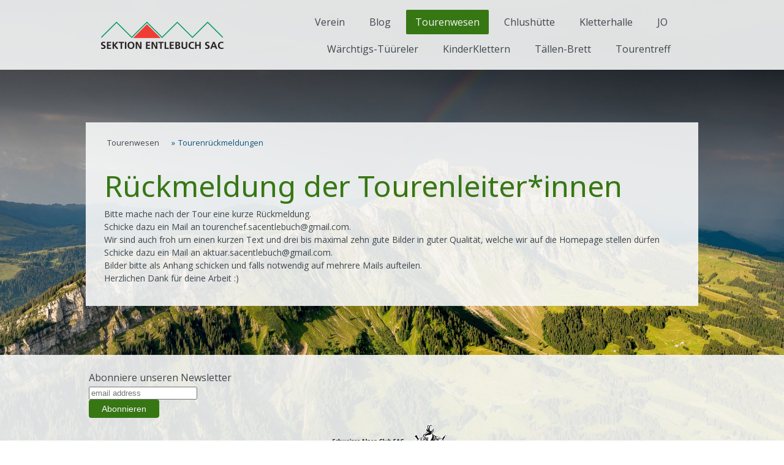

--- FILE ---
content_type: text/html; charset=UTF-8
request_url: https://www.sac-entlebuch.ch/tourenwesen/tourenr%C3%BCckmeldungen/
body_size: 9390
content:
<!DOCTYPE html>
<html lang="de-DE"><head>
    <meta charset="utf-8"/>
    <link rel="dns-prefetch preconnect" href="https://u.jimcdn.com/" crossorigin="anonymous"/>
<link rel="dns-prefetch preconnect" href="https://assets.jimstatic.com/" crossorigin="anonymous"/>
<link rel="dns-prefetch preconnect" href="https://image.jimcdn.com" crossorigin="anonymous"/>
<link rel="dns-prefetch preconnect" href="https://fonts.jimstatic.com" crossorigin="anonymous"/>
<meta name="viewport" content="width=device-width, initial-scale=1"/>
<meta http-equiv="X-UA-Compatible" content="IE=edge"/>
<meta name="description" content=""/>
<meta name="robots" content="index, follow, archive"/>
<meta property="st:section" content=""/>
<meta name="generator" content="Jimdo Creator"/>
<meta name="twitter:title" content="Rückmeldung der Tourenleiter*innen"/>
<meta name="twitter:description" content="Bitte mache nach der Tour eine kurze Rückmeldung. Schicke dazu ein Mail an tourenchef.sacentlebuch@gmail.com. Wir sind auch froh um einen kurzen Text und drei bis maximal zehn gute Bilder in guter Qualität, welche wir auf die Homepage stellen dürfen Schicke dazu ein Mail an aktuar.sacentlebuch@gmail.com. Bilder bitte als Anhang schicken und falls notwendig auf mehrere Mails aufteilen. Herzlichen Dank für deine Arbeit :)"/>
<meta name="twitter:card" content="summary_large_image"/>
<meta property="og:url" content="http://www.sac-entlebuch.ch/tourenwesen/tourenrückmeldungen/"/>
<meta property="og:title" content="Rückmeldung der Tourenleiter*innen"/>
<meta property="og:description" content="Bitte mache nach der Tour eine kurze Rückmeldung. Schicke dazu ein Mail an tourenchef.sacentlebuch@gmail.com. Wir sind auch froh um einen kurzen Text und drei bis maximal zehn gute Bilder in guter Qualität, welche wir auf die Homepage stellen dürfen Schicke dazu ein Mail an aktuar.sacentlebuch@gmail.com. Bilder bitte als Anhang schicken und falls notwendig auf mehrere Mails aufteilen. Herzlichen Dank für deine Arbeit :)"/>
<meta property="og:type" content="website"/>
<meta property="og:locale" content="de_DE"/>
<meta property="og:site_name" content="SAC Entlebuch"/>
<meta name="twitter:image" content="https://image.jimcdn.com/cdn-cgi/image/width=2000%2Cheight=1500%2Cfit=contain%2Cformat=jpg%2C/app/cms/storage/image/path/s92f68ab3b75d7a87/backgroundarea/i3b545ee08941552f/version/1512424715/image.jpg"/>
<meta property="og:image" content="https://image.jimcdn.com/cdn-cgi/image/width=2000%2Cheight=1500%2Cfit=contain%2Cformat=jpg%2C/app/cms/storage/image/path/s92f68ab3b75d7a87/backgroundarea/i3b545ee08941552f/version/1512424715/image.jpg"/>
<meta property="og:image:width" content="2000"/>
<meta property="og:image:height" content="1500"/>
<meta property="og:image:secure_url" content="https://image.jimcdn.com/cdn-cgi/image/width=2000%2Cheight=1500%2Cfit=contain%2Cformat=jpg%2C/app/cms/storage/image/path/s92f68ab3b75d7a87/backgroundarea/i3b545ee08941552f/version/1512424715/image.jpg"/><title>Rückmeldung der Tourenleiter*innen - SAC Entlebuch</title>
<link rel="shortcut icon" href="https://u.jimcdn.com/cms/o/s92f68ab3b75d7a87/img/favicon.ico?t=1317153287"/>
    <link rel="alternate" type="application/rss+xml" title="Blog" href="https://www.sac-entlebuch.ch/rss/blog"/>    
<link rel="canonical" href="https://www.sac-entlebuch.ch/tourenwesen/tourenrückmeldungen/"/>

        <script src="https://assets.jimstatic.com/ckies.js.7c38a5f4f8d944ade39b.js"></script>

        <script src="https://assets.jimstatic.com/cookieControl.js.b05bf5f4339fa83b8e79.js"></script>
    <script>window.CookieControlSet.setToOff();</script>

    <style>html,body{margin:0}.hidden{display:none}.n{padding:5px}#cc-website-title a {text-decoration: none}.cc-m-image-align-1{text-align:left}.cc-m-image-align-2{text-align:right}.cc-m-image-align-3{text-align:center}</style>

        <link href="https://u.jimcdn.com/cms/o/s92f68ab3b75d7a87/layout/dm_91b82c015b01e439838c91fcd50945a8/css/layout.css?t=1570474941" rel="stylesheet" type="text/css" id="jimdo_layout_css"/>
<script>     /* <![CDATA[ */     /*!  loadCss [c]2014 @scottjehl, Filament Group, Inc.  Licensed MIT */     window.loadCSS = window.loadCss = function(e,n,t){var r,l=window.document,a=l.createElement("link");if(n)r=n;else{var i=(l.body||l.getElementsByTagName("head")[0]).childNodes;r=i[i.length-1]}var o=l.styleSheets;a.rel="stylesheet",a.href=e,a.media="only x",r.parentNode.insertBefore(a,n?r:r.nextSibling);var d=function(e){for(var n=a.href,t=o.length;t--;)if(o[t].href===n)return e.call(a);setTimeout(function(){d(e)})};return a.onloadcssdefined=d,d(function(){a.media=t||"all"}),a};     window.onloadCSS = function(n,o){n.onload=function(){n.onload=null,o&&o.call(n)},"isApplicationInstalled"in navigator&&"onloadcssdefined"in n&&n.onloadcssdefined(o)}     /* ]]> */ </script>     <script>
// <![CDATA[
onloadCSS(loadCss('https://assets.jimstatic.com/web.css.94de3f8b8fc5f64b610bc35fcd864f2a.css') , function() {
    this.id = 'jimdo_web_css';
});
// ]]>
</script>
<link href="https://assets.jimstatic.com/web.css.94de3f8b8fc5f64b610bc35fcd864f2a.css" rel="preload" as="style"/>
<noscript>
<link href="https://assets.jimstatic.com/web.css.94de3f8b8fc5f64b610bc35fcd864f2a.css" rel="stylesheet"/>
</noscript>
    <script>
    //<![CDATA[
        var jimdoData = {"isTestserver":false,"isLcJimdoCom":false,"isJimdoHelpCenter":false,"isProtectedPage":false,"cstok":"","cacheJsKey":"eb4c932991e4eaf741d3c68fe0b16534c237a641","cacheCssKey":"eb4c932991e4eaf741d3c68fe0b16534c237a641","cdnUrl":"https:\/\/assets.jimstatic.com\/","minUrl":"https:\/\/assets.jimstatic.com\/app\/cdn\/min\/file\/","authUrl":"https:\/\/a.jimdo.com\/","webPath":"https:\/\/www.sac-entlebuch.ch\/","appUrl":"https:\/\/a.jimdo.com\/","cmsLanguage":"de_DE","isFreePackage":false,"mobile":false,"isDevkitTemplateUsed":true,"isTemplateResponsive":true,"websiteId":"s92f68ab3b75d7a87","pageId":1016173517,"packageId":3,"shop":{"deliveryTimeTexts":{"1":"1 - 3 Tage Lieferzeit","2":"3 - 5 Tage Lieferzeit","3":"5 - 8 Tage Lieferzeit"},"checkoutButtonText":"Zur Kasse","isReady":false,"currencyFormat":{"pattern":"\u00a4 #,##0.00;\u00a4-#,##0.00","convertedPattern":"$ #,##0.00","symbols":{"GROUPING_SEPARATOR":" ","DECIMAL_SEPARATOR":".","CURRENCY_SYMBOL":"CHF"}},"currencyLocale":"de_CH"},"tr":{"gmap":{"searchNotFound":"Die angegebene Adresse konnte nicht gefunden werden.","routeNotFound":"Die Anfahrtsroute konnte nicht berechnet werden. M\u00f6gliche Gr\u00fcnde: Die Startadresse ist zu ungenau oder zu weit von der Zieladresse entfernt."},"shop":{"checkoutSubmit":{"next":"N\u00e4chster Schritt","wait":"Bitte warten"},"paypalError":"Da ist leider etwas schiefgelaufen. Bitte versuche es erneut!","cartBar":"Zum Warenkorb","maintenance":"Dieser Shop ist vor\u00fcbergehend leider nicht erreichbar. Bitte probieren Sie es sp\u00e4ter noch einmal.","addToCartOverlay":{"productInsertedText":"Der Artikel wurde dem Warenkorb hinzugef\u00fcgt.","continueShoppingText":"Weiter einkaufen","reloadPageText":"neu laden"},"notReadyText":"Dieser Shop ist noch nicht vollst\u00e4ndig eingerichtet.","numLeftText":"Mehr als {:num} Exemplare dieses Artikels sind z.Z. leider nicht verf\u00fcgbar.","oneLeftText":"Es ist leider nur noch ein Exemplar dieses Artikels verf\u00fcgbar."},"common":{"timeout":"Es ist ein Fehler aufgetreten. Die von dir ausgew\u00e4hlte Aktion wurde abgebrochen. Bitte versuche es in ein paar Minuten erneut."},"form":{"badRequest":"Es ist ein Fehler aufgetreten: Die Eingaben konnten leider nicht \u00fcbermittelt werden. Bitte versuche es sp\u00e4ter noch einmal!"}},"jQuery":"jimdoGen002","isJimdoMobileApp":false,"bgConfig":{"id":79901098,"type":"picture","options":{"fixed":true},"images":[{"id":7689104298,"url":"https:\/\/image.jimcdn.com\/cdn-cgi\/image\/width=2000%2Cheight=1500%2Cfit=contain%2Cformat=jpg%2C\/app\/cms\/storage\/image\/path\/s92f68ab3b75d7a87\/backgroundarea\/i3b545ee08941552f\/version\/1512424715\/image.jpg","altText":""}]},"bgFullscreen":null,"responsiveBreakpointLandscape":767,"responsiveBreakpointPortrait":480,"copyableHeadlineLinks":false,"tocGeneration":false,"googlemapsConsoleKey":false,"loggingForAnalytics":false,"loggingForPredefinedPages":false,"isFacebookPixelIdEnabled":false,"userAccountId":"598fecd8-645d-478a-9060-5ed041d29e67"};
    // ]]>
</script>

     <script> (function(window) { 'use strict'; var regBuff = window.__regModuleBuffer = []; var regModuleBuffer = function() { var args = [].slice.call(arguments); regBuff.push(args); }; if (!window.regModule) { window.regModule = regModuleBuffer; } })(window); </script>
    <script src="https://assets.jimstatic.com/web.js.58bdb3da3da85b5697c0.js" async="true"></script>
    <script src="https://assets.jimstatic.com/at.js.62588d64be2115a866ce.js"></script>

<style type="text/css">
/*<![CDATA[*/
table { /* Styling der Tabelle */ }

.table-scrollable {
  width: 100%;
  overflow-y: auto;
  margin: 0 0 1em;
}

.table-scrollable::-webkit-scrollbar {
  -webkit-appearance: none;
  width: 14px;
  height: 14px;
}

.table-scrollable::-webkit-scrollbar-thumb {
  border-radius: 8px;
  border: 3px solid #fff;
  background-color: rgba(0, 0, 0, .3);
}
/*]]>*/
</style>

    
</head>

<body class="body cc-page j-m-gallery-styles j-m-video-styles j-m-hr-styles j-m-header-styles j-m-text-styles j-m-emotionheader-styles j-m-htmlCode-styles j-m-rss-styles j-m-form-styles-disabled j-m-table-styles j-m-textWithImage-styles j-m-downloadDocument-styles j-m-imageSubtitle-styles j-m-flickr-styles j-m-googlemaps-styles j-m-blogSelection-styles-disabled j-m-comment-styles-disabled j-m-jimdo-styles j-m-profile-styles j-m-guestbook-styles j-m-promotion-styles j-m-twitter-styles j-m-hgrid-styles j-m-shoppingcart-styles j-m-catalog-styles j-m-product-styles-disabled j-m-facebook-styles j-m-sharebuttons-styles j-m-formnew-styles-disabled j-m-callToAction-styles j-m-turbo-styles j-m-spacing-styles j-m-googleplus-styles j-m-dummy-styles j-m-search-styles j-m-booking-styles j-m-socialprofiles-styles j-footer-styles cc-pagemode-default cc-content-parent" id="page-1016173517">

<div id="cc-inner" class="cc-content-parent">

  <input type="checkbox" id="jtpl-navigation__checkbox" class="jtpl-navigation__checkbox"/><!-- _main.sass --><div class="jtpl-main cc-content-parent">

    <div class="jtpl-background-area" background-area=""></div>

    <!-- _cart.sass -->
    <div class="jtpl-cart">
      
    </div>
    <!-- END _cart.sass -->

    <!-- _header.sass -->
    <header class="jtpl-header navigation-colors"><div class="jtpl-topbar-section navigation-vertical-alignment">
        <div class="jtpl-logo">
          <div id="cc-website-logo" class="cc-single-module-element"><div id="cc-m-11264015998" class="j-module n j-imageSubtitle"><div class="cc-m-image-container"><figure class="cc-imagewrapper cc-m-image-align-1">
<a href="https://www.sac-entlebuch.ch/" target="_self"><img srcset="https://image.jimcdn.com/cdn-cgi/image/width=200%2Cheight=10000%2Cfit=contain%2Cformat=png%2C/app/cms/storage/image/path/s92f68ab3b75d7a87/image/i715b9d5e73f087d2/version/1511864511/image.png 200w, https://image.jimcdn.com/cdn-cgi/image/width=320%2Cheight=10000%2Cfit=contain%2Cformat=png%2C/app/cms/storage/image/path/s92f68ab3b75d7a87/image/i715b9d5e73f087d2/version/1511864511/image.png 320w, https://image.jimcdn.com/cdn-cgi/image/width=400%2Cheight=10000%2Cfit=contain%2Cformat=png%2C/app/cms/storage/image/path/s92f68ab3b75d7a87/image/i715b9d5e73f087d2/version/1511864511/image.png 400w" sizes="(min-width: 200px) 200px, 100vw" id="cc-m-imagesubtitle-image-11264015998" src="https://image.jimcdn.com/cdn-cgi/image/width=200%2Cheight=10000%2Cfit=contain%2Cformat=png%2C/app/cms/storage/image/path/s92f68ab3b75d7a87/image/i715b9d5e73f087d2/version/1511864511/image.png" alt="SAC Entlebuch" class="" data-src-width="600" data-src-height="136" data-src="https://image.jimcdn.com/cdn-cgi/image/width=200%2Cheight=10000%2Cfit=contain%2Cformat=png%2C/app/cms/storage/image/path/s92f68ab3b75d7a87/image/i715b9d5e73f087d2/version/1511864511/image.png" data-image-id="7685788698"/></a>    

</figure>
</div>
<div class="cc-clear"></div>
<script id="cc-m-reg-11264015998">// <![CDATA[

    window.regModule("module_imageSubtitle", {"data":{"imageExists":true,"hyperlink":"","hyperlink_target":"","hyperlinkAsString":"","pinterest":"0","id":11264015998,"widthEqualsContent":"1","resizeWidth":"200","resizeHeight":46},"id":11264015998});
// ]]>
</script></div></div>
        </div>

        <!-- _navigation.sass -->
        <nav class="jtpl-navigation" data-dropdown="true"><div data-container="navigation"><div class="j-nav-variant-nested"><ul class="cc-nav-level-0 j-nav-level-0"><li id="cc-nav-view-1003897217" class="jmd-nav__list-item-0 j-nav-has-children"><a href="/" data-link-title="Verein">Verein</a><span data-navi-toggle="cc-nav-view-1003897217" class="jmd-nav__toggle-button"></span><ul class="cc-nav-level-1 j-nav-level-1"><li id="cc-nav-view-1005184417" class="jmd-nav__list-item-1"><a href="/verein-1/anmelden/" data-link-title="Anmelden">Anmelden</a></li><li id="cc-nav-view-1005184017" class="jmd-nav__list-item-1"><a href="/verein-1/vorstand/" data-link-title="Vorstand">Vorstand</a></li><li id="cc-nav-view-1005177817" class="jmd-nav__list-item-1"><a href="/verein-1/sac-bibliothek/" data-link-title="SAC Bibliothek">SAC Bibliothek</a></li><li id="cc-nav-view-1005184617" class="jmd-nav__list-item-1"><a href="/verein-1/bergführer-aus-dem-sektionsgebiet/" data-link-title="Bergführer aus dem Sektionsgebiet">Bergführer aus dem Sektionsgebiet</a></li><li id="cc-nav-view-2038192898" class="jmd-nav__list-item-1"><a href="/verein-1/krisenmanagement-infos/" data-link-title="Krisenmanagement INFOS">Krisenmanagement INFOS</a></li><li id="cc-nav-view-1005496817" class="jmd-nav__list-item-1 j-nav-has-children"><a href="/verein-1/touren-im-sektionsgebiet/" data-link-title="Touren im Sektionsgebiet">Touren im Sektionsgebiet</a><span data-navi-toggle="cc-nav-view-1005496817" class="jmd-nav__toggle-button"></span><ul class="cc-nav-level-2 j-nav-level-2"><li id="cc-nav-view-1010919817" class="jmd-nav__list-item-2"><a href="/verein-1/touren-im-sektionsgebiet/skitouren/" data-link-title="Skitouren">Skitouren</a></li><li id="cc-nav-view-1010917517" class="jmd-nav__list-item-2"><a href="/verein-1/touren-im-sektionsgebiet/klettergarten-schiff/" data-link-title="Klettergarten Schiff">Klettergarten Schiff</a></li><li id="cc-nav-view-1010917717" class="jmd-nav__list-item-2"><a href="/verein-1/touren-im-sektionsgebiet/klettergarten-entlen/" data-link-title="Klettergarten Entlen">Klettergarten Entlen</a></li><li id="cc-nav-view-1010919517" class="jmd-nav__list-item-2"><a href="/verein-1/touren-im-sektionsgebiet/schibengütsch/" data-link-title="Schibengütsch">Schibengütsch</a></li><li id="cc-nav-view-1010919617" class="jmd-nav__list-item-2"><a href="/verein-1/touren-im-sektionsgebiet/grön/" data-link-title="Grön">Grön</a></li><li id="cc-nav-view-1010919417" class="jmd-nav__list-item-2"><a href="/verein-1/touren-im-sektionsgebiet/heftizähnd/" data-link-title="Heftizähnd">Heftizähnd</a></li><li id="cc-nav-view-1010917617" class="jmd-nav__list-item-2"><a href="/verein-1/touren-im-sektionsgebiet/baumgartenflue/" data-link-title="Baumgartenflue">Baumgartenflue</a></li><li id="cc-nav-view-1010919717" class="jmd-nav__list-item-2"><a href="/verein-1/touren-im-sektionsgebiet/rossflue/" data-link-title="Rossflue">Rossflue</a></li><li id="cc-nav-view-1010919917" class="jmd-nav__list-item-2"><a href="/verein-1/touren-im-sektionsgebiet/eisklettern/" data-link-title="Eisklettern">Eisklettern</a></li></ul></li><li id="cc-nav-view-2261183098" class="jmd-nav__list-item-1"><a href="/verein-1/datenschutz/" data-link-title="Datenschutz">Datenschutz</a></li><li id="cc-nav-view-2261178498" class="jmd-nav__list-item-1"><a href="/verein-1/intern-1/" data-link-title="Intern">Intern</a></li></ul></li><li id="cc-nav-view-2180442198" class="jmd-nav__list-item-0 j-nav-has-children"><a href="/blog/" data-link-title="Blog">Blog</a><span data-navi-toggle="cc-nav-view-2180442198" class="jmd-nav__toggle-button"></span><ul class="cc-nav-level-1 j-nav-level-1"><li id="cc-nav-view-2180442498" class="jmd-nav__list-item-1"><a href="/blog/tourenberichte/" data-link-title="Tourenberichte">Tourenberichte</a></li><li id="cc-nav-view-2180443598" class="jmd-nav__list-item-1"><a href="/blog/ausschreibungen/" data-link-title="Ausschreibungen">Ausschreibungen</a></li><li id="cc-nav-view-2259694198" class="jmd-nav__list-item-1"><a href="/blog/clubheft/" data-link-title="Clubheft">Clubheft</a></li></ul></li><li id="cc-nav-view-2262955598" class="jmd-nav__list-item-0 j-nav-has-children cc-nav-parent j-nav-parent jmd-nav__item--parent"><a href="/tourenwesen/" data-link-title="Tourenwesen">Tourenwesen</a><span data-navi-toggle="cc-nav-view-2262955598" class="jmd-nav__toggle-button"></span><ul class="cc-nav-level-1 j-nav-level-1"><li id="cc-nav-view-1003918317" class="jmd-nav__list-item-1"><a href="/tourenwesen/tourenprogramm/" data-link-title="Tourenprogramm">Tourenprogramm</a></li><li id="cc-nav-view-1009549117" class="jmd-nav__list-item-1"><a href="/tourenwesen/anmeldung/" data-link-title="Anmeldung">Anmeldung</a></li><li id="cc-nav-view-2261413898" class="jmd-nav__list-item-1"><a href="/tourenwesen/tourenformular/" data-link-title="Tourenformular">Tourenformular</a></li><li id="cc-nav-view-1016173517" class="jmd-nav__list-item-1 cc-nav-current j-nav-current jmd-nav__item--current"><a href="/tourenwesen/tourenrückmeldungen/" data-link-title="Tourenrückmeldungen" class="cc-nav-current j-nav-current jmd-nav__link--current">Tourenrückmeldungen</a></li><li id="cc-nav-view-2114552598" class="jmd-nav__list-item-1"><a href="/tourenwesen/spesen-für-tourenleiter/" data-link-title="Spesen für Tourenleiter">Spesen für Tourenleiter</a></li></ul></li><li id="cc-nav-view-1003897717" class="jmd-nav__list-item-0 j-nav-has-children"><a href="/chlushütte/" data-link-title="Chlushütte">Chlushütte</a><span data-navi-toggle="cc-nav-view-1003897717" class="jmd-nav__toggle-button"></span><ul class="cc-nav-level-1 j-nav-level-1"><li id="cc-nav-view-1005497517" class="jmd-nav__list-item-1"><a href="/chlushütte/chluskalender/" data-link-title="Chluskalender">Chluskalender</a></li></ul></li><li id="cc-nav-view-1003897817" class="jmd-nav__list-item-0 j-nav-has-children"><a href="/kletterhalle/" data-link-title="Kletterhalle">Kletterhalle</a><span data-navi-toggle="cc-nav-view-1003897817" class="jmd-nav__toggle-button"></span><ul class="cc-nav-level-1 j-nav-level-1"><li id="cc-nav-view-1010952717" class="jmd-nav__list-item-1"><a href="/kletterhalle/anmeldeformular-kletterregeln/" data-link-title="Anmeldeformular/Kletterregeln">Anmeldeformular/Kletterregeln</a></li><li id="cc-nav-view-2152855198" class="jmd-nav__list-item-1"><a href="/kletterhalle/jo-klettertreff/" data-link-title="JO-Klettertreff">JO-Klettertreff</a></li><li id="cc-nav-view-1010952817" class="jmd-nav__list-item-1"><a href="/kletterhalle/leidensgeschichte/" data-link-title="Leidensgeschichte">Leidensgeschichte</a></li></ul></li><li id="cc-nav-view-1005501617" class="jmd-nav__list-item-0 j-nav-has-children"><a href="/jo/" data-link-title="JO">JO</a><span data-navi-toggle="cc-nav-view-1005501617" class="jmd-nav__toggle-button"></span><ul class="cc-nav-level-1 j-nav-level-1"><li id="cc-nav-view-1034140517" class="jmd-nav__list-item-1"><a href="/jo/jo-chef-s/" data-link-title="JO-Chef's">JO-Chef's</a></li><li id="cc-nav-view-1034140617" class="jmd-nav__list-item-1"><a href="/jo/jo-programm/" data-link-title="JO-Programm">JO-Programm</a></li><li id="cc-nav-view-2131748598" class="jmd-nav__list-item-1"><a href="/jo/jo-klettertreff/" data-link-title="JO-Klettertreff">JO-Klettertreff</a></li><li id="cc-nav-view-1035511617" class="jmd-nav__list-item-1"><a href="/jo/ausbildung/" data-link-title="Ausbildung">Ausbildung</a></li><li id="cc-nav-view-1034141017" class="jmd-nav__list-item-1"><a href="/jo/ausschreibungen/" data-link-title="Ausschreibungen">Ausschreibungen</a></li><li id="cc-nav-view-2135986398" class="jmd-nav__list-item-1"><a href="/jo/kontakt/" data-link-title="Kontakt">Kontakt</a></li></ul></li><li id="cc-nav-view-2272048498" class="jmd-nav__list-item-0 j-nav-has-children"><a href="/wärchtigs-tüüreler/" data-link-title="Wärchtigs-Tüüreler">Wärchtigs-Tüüreler</a><span data-navi-toggle="cc-nav-view-2272048498" class="jmd-nav__toggle-button"></span><ul class="cc-nav-level-1 j-nav-level-1"><li id="cc-nav-view-2272048598" class="jmd-nav__list-item-1"><a href="/wärchtigs-tüüreler/tourenleiter-innen/" data-link-title="Tourenleiter-innen">Tourenleiter-innen</a></li><li id="cc-nav-view-2272048698" class="jmd-nav__list-item-1"><a href="/wärchtigs-tüüreler/programm/" data-link-title="Programm">Programm</a></li></ul></li><li id="cc-nav-view-2255267998" class="jmd-nav__list-item-0"><a href="/kinderklettern/" data-link-title="KinderKlettern">KinderKlettern</a></li><li id="cc-nav-view-1003936117" class="jmd-nav__list-item-0"><a href="/tällen-brett/" data-link-title="Tällen-Brett">Tällen-Brett</a></li><li id="cc-nav-view-2259375798" class="jmd-nav__list-item-0"><a href="/tourentreff/" data-link-title="Tourentreff">Tourentreff</a></li></ul></div></div>
        </nav><!-- END _navigation.sass --><!-- _mobile-navigation.sass --><label for="jtpl-navigation__checkbox" class="jtpl-navigation__label navigation-colors__menu-icon">
          <span class="jtpl-navigation__borders navigation-colors__menu-icon"></span>
        </label>
        <div class="jtpl-mobile-navigation navigation-colors">
          <div data-container="navigation"><div class="j-nav-variant-nested"><ul class="cc-nav-level-0 j-nav-level-0"><li id="cc-nav-view-1003897217" class="jmd-nav__list-item-0 j-nav-has-children"><a href="/" data-link-title="Verein">Verein</a><span data-navi-toggle="cc-nav-view-1003897217" class="jmd-nav__toggle-button"></span><ul class="cc-nav-level-1 j-nav-level-1"><li id="cc-nav-view-1005184417" class="jmd-nav__list-item-1"><a href="/verein-1/anmelden/" data-link-title="Anmelden">Anmelden</a></li><li id="cc-nav-view-1005184017" class="jmd-nav__list-item-1"><a href="/verein-1/vorstand/" data-link-title="Vorstand">Vorstand</a></li><li id="cc-nav-view-1005177817" class="jmd-nav__list-item-1"><a href="/verein-1/sac-bibliothek/" data-link-title="SAC Bibliothek">SAC Bibliothek</a></li><li id="cc-nav-view-1005184617" class="jmd-nav__list-item-1"><a href="/verein-1/bergführer-aus-dem-sektionsgebiet/" data-link-title="Bergführer aus dem Sektionsgebiet">Bergführer aus dem Sektionsgebiet</a></li><li id="cc-nav-view-2038192898" class="jmd-nav__list-item-1"><a href="/verein-1/krisenmanagement-infos/" data-link-title="Krisenmanagement INFOS">Krisenmanagement INFOS</a></li><li id="cc-nav-view-1005496817" class="jmd-nav__list-item-1 j-nav-has-children"><a href="/verein-1/touren-im-sektionsgebiet/" data-link-title="Touren im Sektionsgebiet">Touren im Sektionsgebiet</a><span data-navi-toggle="cc-nav-view-1005496817" class="jmd-nav__toggle-button"></span><ul class="cc-nav-level-2 j-nav-level-2"><li id="cc-nav-view-1010919817" class="jmd-nav__list-item-2"><a href="/verein-1/touren-im-sektionsgebiet/skitouren/" data-link-title="Skitouren">Skitouren</a></li><li id="cc-nav-view-1010917517" class="jmd-nav__list-item-2"><a href="/verein-1/touren-im-sektionsgebiet/klettergarten-schiff/" data-link-title="Klettergarten Schiff">Klettergarten Schiff</a></li><li id="cc-nav-view-1010917717" class="jmd-nav__list-item-2"><a href="/verein-1/touren-im-sektionsgebiet/klettergarten-entlen/" data-link-title="Klettergarten Entlen">Klettergarten Entlen</a></li><li id="cc-nav-view-1010919517" class="jmd-nav__list-item-2"><a href="/verein-1/touren-im-sektionsgebiet/schibengütsch/" data-link-title="Schibengütsch">Schibengütsch</a></li><li id="cc-nav-view-1010919617" class="jmd-nav__list-item-2"><a href="/verein-1/touren-im-sektionsgebiet/grön/" data-link-title="Grön">Grön</a></li><li id="cc-nav-view-1010919417" class="jmd-nav__list-item-2"><a href="/verein-1/touren-im-sektionsgebiet/heftizähnd/" data-link-title="Heftizähnd">Heftizähnd</a></li><li id="cc-nav-view-1010917617" class="jmd-nav__list-item-2"><a href="/verein-1/touren-im-sektionsgebiet/baumgartenflue/" data-link-title="Baumgartenflue">Baumgartenflue</a></li><li id="cc-nav-view-1010919717" class="jmd-nav__list-item-2"><a href="/verein-1/touren-im-sektionsgebiet/rossflue/" data-link-title="Rossflue">Rossflue</a></li><li id="cc-nav-view-1010919917" class="jmd-nav__list-item-2"><a href="/verein-1/touren-im-sektionsgebiet/eisklettern/" data-link-title="Eisklettern">Eisklettern</a></li></ul></li><li id="cc-nav-view-2261183098" class="jmd-nav__list-item-1"><a href="/verein-1/datenschutz/" data-link-title="Datenschutz">Datenschutz</a></li><li id="cc-nav-view-2261178498" class="jmd-nav__list-item-1"><a href="/verein-1/intern-1/" data-link-title="Intern">Intern</a></li></ul></li><li id="cc-nav-view-2180442198" class="jmd-nav__list-item-0 j-nav-has-children"><a href="/blog/" data-link-title="Blog">Blog</a><span data-navi-toggle="cc-nav-view-2180442198" class="jmd-nav__toggle-button"></span><ul class="cc-nav-level-1 j-nav-level-1"><li id="cc-nav-view-2180442498" class="jmd-nav__list-item-1"><a href="/blog/tourenberichte/" data-link-title="Tourenberichte">Tourenberichte</a></li><li id="cc-nav-view-2180443598" class="jmd-nav__list-item-1"><a href="/blog/ausschreibungen/" data-link-title="Ausschreibungen">Ausschreibungen</a></li><li id="cc-nav-view-2259694198" class="jmd-nav__list-item-1"><a href="/blog/clubheft/" data-link-title="Clubheft">Clubheft</a></li></ul></li><li id="cc-nav-view-2262955598" class="jmd-nav__list-item-0 j-nav-has-children cc-nav-parent j-nav-parent jmd-nav__item--parent"><a href="/tourenwesen/" data-link-title="Tourenwesen">Tourenwesen</a><span data-navi-toggle="cc-nav-view-2262955598" class="jmd-nav__toggle-button"></span><ul class="cc-nav-level-1 j-nav-level-1"><li id="cc-nav-view-1003918317" class="jmd-nav__list-item-1"><a href="/tourenwesen/tourenprogramm/" data-link-title="Tourenprogramm">Tourenprogramm</a></li><li id="cc-nav-view-1009549117" class="jmd-nav__list-item-1"><a href="/tourenwesen/anmeldung/" data-link-title="Anmeldung">Anmeldung</a></li><li id="cc-nav-view-2261413898" class="jmd-nav__list-item-1"><a href="/tourenwesen/tourenformular/" data-link-title="Tourenformular">Tourenformular</a></li><li id="cc-nav-view-1016173517" class="jmd-nav__list-item-1 cc-nav-current j-nav-current jmd-nav__item--current"><a href="/tourenwesen/tourenrückmeldungen/" data-link-title="Tourenrückmeldungen" class="cc-nav-current j-nav-current jmd-nav__link--current">Tourenrückmeldungen</a></li><li id="cc-nav-view-2114552598" class="jmd-nav__list-item-1"><a href="/tourenwesen/spesen-für-tourenleiter/" data-link-title="Spesen für Tourenleiter">Spesen für Tourenleiter</a></li></ul></li><li id="cc-nav-view-1003897717" class="jmd-nav__list-item-0 j-nav-has-children"><a href="/chlushütte/" data-link-title="Chlushütte">Chlushütte</a><span data-navi-toggle="cc-nav-view-1003897717" class="jmd-nav__toggle-button"></span><ul class="cc-nav-level-1 j-nav-level-1"><li id="cc-nav-view-1005497517" class="jmd-nav__list-item-1"><a href="/chlushütte/chluskalender/" data-link-title="Chluskalender">Chluskalender</a></li></ul></li><li id="cc-nav-view-1003897817" class="jmd-nav__list-item-0 j-nav-has-children"><a href="/kletterhalle/" data-link-title="Kletterhalle">Kletterhalle</a><span data-navi-toggle="cc-nav-view-1003897817" class="jmd-nav__toggle-button"></span><ul class="cc-nav-level-1 j-nav-level-1"><li id="cc-nav-view-1010952717" class="jmd-nav__list-item-1"><a href="/kletterhalle/anmeldeformular-kletterregeln/" data-link-title="Anmeldeformular/Kletterregeln">Anmeldeformular/Kletterregeln</a></li><li id="cc-nav-view-2152855198" class="jmd-nav__list-item-1"><a href="/kletterhalle/jo-klettertreff/" data-link-title="JO-Klettertreff">JO-Klettertreff</a></li><li id="cc-nav-view-1010952817" class="jmd-nav__list-item-1"><a href="/kletterhalle/leidensgeschichte/" data-link-title="Leidensgeschichte">Leidensgeschichte</a></li></ul></li><li id="cc-nav-view-1005501617" class="jmd-nav__list-item-0 j-nav-has-children"><a href="/jo/" data-link-title="JO">JO</a><span data-navi-toggle="cc-nav-view-1005501617" class="jmd-nav__toggle-button"></span><ul class="cc-nav-level-1 j-nav-level-1"><li id="cc-nav-view-1034140517" class="jmd-nav__list-item-1"><a href="/jo/jo-chef-s/" data-link-title="JO-Chef's">JO-Chef's</a></li><li id="cc-nav-view-1034140617" class="jmd-nav__list-item-1"><a href="/jo/jo-programm/" data-link-title="JO-Programm">JO-Programm</a></li><li id="cc-nav-view-2131748598" class="jmd-nav__list-item-1"><a href="/jo/jo-klettertreff/" data-link-title="JO-Klettertreff">JO-Klettertreff</a></li><li id="cc-nav-view-1035511617" class="jmd-nav__list-item-1"><a href="/jo/ausbildung/" data-link-title="Ausbildung">Ausbildung</a></li><li id="cc-nav-view-1034141017" class="jmd-nav__list-item-1"><a href="/jo/ausschreibungen/" data-link-title="Ausschreibungen">Ausschreibungen</a></li><li id="cc-nav-view-2135986398" class="jmd-nav__list-item-1"><a href="/jo/kontakt/" data-link-title="Kontakt">Kontakt</a></li></ul></li><li id="cc-nav-view-2272048498" class="jmd-nav__list-item-0 j-nav-has-children"><a href="/wärchtigs-tüüreler/" data-link-title="Wärchtigs-Tüüreler">Wärchtigs-Tüüreler</a><span data-navi-toggle="cc-nav-view-2272048498" class="jmd-nav__toggle-button"></span><ul class="cc-nav-level-1 j-nav-level-1"><li id="cc-nav-view-2272048598" class="jmd-nav__list-item-1"><a href="/wärchtigs-tüüreler/tourenleiter-innen/" data-link-title="Tourenleiter-innen">Tourenleiter-innen</a></li><li id="cc-nav-view-2272048698" class="jmd-nav__list-item-1"><a href="/wärchtigs-tüüreler/programm/" data-link-title="Programm">Programm</a></li></ul></li><li id="cc-nav-view-2255267998" class="jmd-nav__list-item-0"><a href="/kinderklettern/" data-link-title="KinderKlettern">KinderKlettern</a></li><li id="cc-nav-view-1003936117" class="jmd-nav__list-item-0"><a href="/tällen-brett/" data-link-title="Tällen-Brett">Tällen-Brett</a></li><li id="cc-nav-view-2259375798" class="jmd-nav__list-item-0"><a href="/tourentreff/" data-link-title="Tourentreff">Tourentreff</a></li></ul></div></div>
        </div>
        <!-- END _mobile-navigation.sass -->

      </div>
    </header><!-- END _header.sass --><!-- _section-main.sass --><div class="jtpl-section-main cc-content-parent">
      <div class="jtpl-content content-options cc-content-parent">

        <!-- breadcrumb.sass -->
        <div class="jtpl-breadcrumb breadcrumb-options">
          <div data-container="navigation"><div class="j-nav-variant-breadcrumb"><ol itemscope="true" itemtype="http://schema.org/BreadcrumbList"><li itemscope="true" itemprop="itemListElement" itemtype="http://schema.org/ListItem"><a href="/tourenwesen/" data-link-title="Tourenwesen" itemprop="item"><span itemprop="name">Tourenwesen</span></a><meta itemprop="position" content="1"/></li><li itemscope="true" itemprop="itemListElement" itemtype="http://schema.org/ListItem" class="cc-nav-current j-nav-current"><a href="/tourenwesen/tourenrückmeldungen/" data-link-title="Tourenrückmeldungen" itemprop="item" class="cc-nav-current j-nav-current"><span itemprop="name">Tourenrückmeldungen</span></a><meta itemprop="position" content="2"/></li></ol></div></div>
        </div>
        <!-- END breadcrumb.sass -->

        <div id="content_area" data-container="content"><div id="content_start"></div>
        
        <div id="cc-matrix-1246722517"><div id="cc-m-5524610017" class="j-module n j-header "><h1 class="" id="cc-m-header-5524610017">Rückmeldung der Tourenleiter*innen</h1></div><div id="cc-m-5524610217" class="j-module n j-text "><p>
    Bitte mache nach der Tour eine kurze Rückmeldung.
</p>

<p>
    Schicke dazu ein Mail an tourenchef.sacentlebuch@gmail.com. 
</p>

<p>
    Wir sind auch froh um einen kurzen Text und drei bis maximal zehn gute Bilder in guter Qualität, welche wir auf die Homepage stellen dürfen Schicke dazu ein Mail an
    aktuar.sacentlebuch@gmail.com.
</p>

<p>
    Bilder bitte als Anhang schicken und falls notwendig auf mehrere Mails aufteilen.
</p>

<p>
    Herzlichen Dank für deine Arbeit :)
</p></div><div id="cc-m-5524615717" class="j-module n j-htmlCode "><script type="text/javascript" src="http://form.jotformeu.com/jsform/13021458262">
</script></div></div>
        
        </div>
      </div>
    </div>
    <!-- END _section-main.sass -->

    <!-- _section-aside.sass -->
    <aside class="jtpl-section-aside sidebar-options"><div class="jtpl-section-aside__inner">
        <div data-container="sidebar"><div id="cc-matrix-1234372217"><div id="cc-m-11266486798" class="j-module n j-hgrid ">    <div class="cc-m-hgrid-column" style="width: 31.99%;">
        <div id="cc-matrix-3078884998"><div id="cc-m-9992470998" class="j-module n j-htmlCode "><!-- Begin MailChimp Signup Form -->

<div id="mc_embed_signup">
    <form action="//sac-entlebuch.us10.list-manage.com/subscribe/post?u=948ce2798d9042c956dfbbbcf&amp;id=143f0e87aa" method="post" id="mc-embedded-subscribe-form" name="mc-embedded-subscribe-form" class="validate" target="_blank" novalidate="">
        <div id="mc_embed_signup_scroll">
            <label for="mce-EMAIL">Abonniere unseren Newsletter</label> <input type="email" value="" name="EMAIL" class="email" id="mce-EMAIL" placeholder="email address" required=""/> 
            <!-- real people should not fill this in and expect good things - do not remove this or risk form bot signups-->

            <div style="position: absolute; left: -5000px;">
                <input type="text" name="b_948ce2798d9042c956dfbbbcf_143f0e87aa" tabindex="-1" value=""/>
            </div>

            <div class="clear">
                <input type="submit" value="Abonnieren" name="subscribe" id="mc-embedded-subscribe" class="button"/>
            </div>
        </div>
    </form>
</div>
<!--End mc_embed_signup--></div></div>    </div>
            <div class="cc-m-hgrid-separator" data-display="cms-only"><div></div></div>
        <div class="cc-m-hgrid-column" style="width: 31.99%;">
        <div id="cc-matrix-3078967798"><div id="cc-m-12345036198" class="j-module n j-imageSubtitle "></div></div>    </div>
            <div class="cc-m-hgrid-separator" data-display="cms-only"><div></div></div>
        <div class="cc-m-hgrid-column last" style="width: 31.99%;">
        <div id="cc-matrix-3078885098"><div id="cc-m-12519567198" class="j-module n j-gallery "><div class="cc-m-gallery-container cc-m-gallery-cool clearover" id="cc-m-gallery-12519567198">
</div>
<script id="cc-m-reg-12519567198">// <![CDATA[

    window.regModule("module_gallery", {"view":"3","countImages":0,"variant":"cool","selector":"#cc-m-gallery-12519567198","imageCount":0,"enlargeable":"1","multiUpload":true,"autostart":1,"pause":"4","showSliderThumbnails":1,"coolSize":"2","coolPadding":"3","stackCount":"3","stackPadding":"3","options":{"pinterest":"0"},"id":12519567198});
// ]]>
</script></div></div>    </div>
    
<div class="cc-m-hgrid-overlay" data-display="cms-only"></div>

<br class="cc-clear"/>

</div><div id="cc-m-10729823798" class="j-module n j-imageSubtitle "><figure class="cc-imagewrapper cc-m-image-align-3">
<img srcset="https://image.jimcdn.com/cdn-cgi/image//app/cms/storage/image/path/s92f68ab3b75d7a87/image/id3c82955160c1e9c/version/1474120921/image.png 195w" sizes="(min-width: 195px) 195px, 100vw" id="cc-m-imagesubtitle-image-10729823798" src="https://image.jimcdn.com/cdn-cgi/image//app/cms/storage/image/path/s92f68ab3b75d7a87/image/id3c82955160c1e9c/version/1474120921/image.png" alt="" class="" data-src-width="195" data-src-height="83" data-src="https://image.jimcdn.com/cdn-cgi/image//app/cms/storage/image/path/s92f68ab3b75d7a87/image/id3c82955160c1e9c/version/1474120921/image.png" data-image-id="7368188298"/>    

</figure>

<div class="cc-clear"></div>
<script id="cc-m-reg-10729823798">// <![CDATA[

    window.regModule("module_imageSubtitle", {"data":{"imageExists":true,"hyperlink":"","hyperlink_target":"","hyperlinkAsString":"","pinterest":"0","id":10729823798,"widthEqualsContent":"0","resizeWidth":195,"resizeHeight":83},"id":10729823798});
// ]]>
</script></div><div id="cc-m-11264119198" class="j-module n j-htmlCode "><div class="Mail">
    <a href="https://www.sac-entlebuch.ch/verein-1/vorstand/"><font color="white">VORSTAND</font></a>
</div></div></div></div>
      </div>
    </aside><!-- END _section-aside.sass --><!-- _footer.sass --><footer class="jtpl-footer footer-options"><div class="jtpl-footer__inner">
        <div id="contentfooter" data-container="footer">

    
    <div class="j-meta-links">
        <a href="//www.sac-entlebuch.ch/j/privacy">Datenschutz</a> | <a href="/sitemap/">Sitemap</a>    </div>

    <div class="j-admin-links">
            
    <span class="loggedout">
        <a rel="nofollow" id="login" href="/login">Anmelden</a>
    </span>

<span class="loggedin">
    <a rel="nofollow" id="logout" target="_top" href="https://cms.e.jimdo.com/app/cms/logout.php">
        Abmelden    </a>
    |
    <a rel="nofollow" id="edit" target="_top" href="https://a.jimdo.com/app/auth/signin/jumpcms/?page=1016173517">Bearbeiten</a>
</span>
        </div>

    
</div>

      </div>
    </footer><!-- END _footer.sass -->
</div>
  <!-- END _main.sass -->

</div>    <script type="text/javascript">
//<![CDATA[
addAutomatedTracking('creator.website', track_anon);
//]]>
</script>
    
<div id="loginbox" class="hidden">

    <div id="loginbox-header">

    <a class="cc-close" title="Dieses Element zuklappen" href="#">zuklappen</a>

    <div class="c"></div>

</div>

<div id="loginbox-content">

        <div id="resendpw"></div>

        <div id="loginboxOuter"></div>
    </div>
</div>
<div id="loginbox-darklayer" class="hidden"></div>
<script>// <![CDATA[

    window.regModule("web_login", {"url":"https:\/\/www.sac-entlebuch.ch\/","pageId":1016173517});
// ]]>
</script>




</body>
</html>
